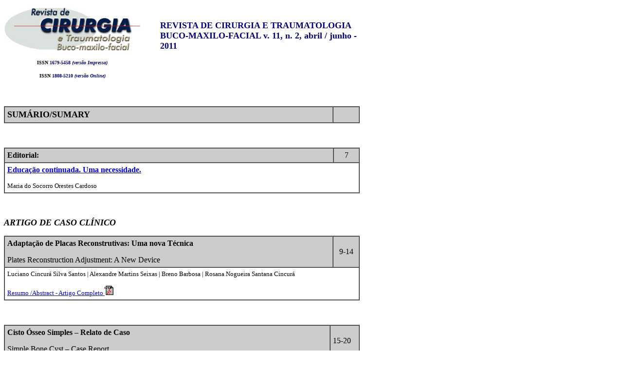

--- FILE ---
content_type: text/html
request_url: https://www.revistacirurgiabmf.com/2011/v11.n2/v11n2.htm
body_size: 5712
content:
<html>

<head>
<meta name="GENERATOR" content="Microsoft FrontPage 6.0">
<meta name="ProgId" content="FrontPage.Editor.Document">
<meta http-equiv="Content-Type" content="text/html; charset=windows-1252">
<title>Brjoms</title>
<style>
<!--
h1
	{margin-bottom:.0001pt;
	line-height:18.0pt;
	page-break-after:avoid;
	font-size:12.0pt;
	font-family:Tahoma;
	color:blue;
	layout-grid-mode:line;
	margin-left:0cm; margin-right:0cm; margin-top:0cm}
h2
	{margin-bottom:.0001pt;
	page-break-after:avoid;
	font-size:12.0pt;
	font-family:"Times New Roman";
	layout-grid-mode:line;
	margin-left:0cm; margin-right:0cm; margin-top:0cm}
h3
	{margin-bottom:.0001pt;
	text-align:right;
	page-break-after:avoid;
	font-size:12.0pt;
	font-family:"Times New Roman";
	layout-grid-mode:line;
	font-weight:normal;
	font-style:italic;
	margin-left:0cm; margin-right:0cm; margin-top:0cm}
span.textonormal
	{}
span.textomenor
	{}
-->
</style>
</head>

<body>

<table border="0" width="792" style="border-collapse: collapse" bordercolor="#111111" cellpadding="0" cellspacing="0">
  <tr>
    <td rowspan="4" width="281" height="148"><p align="center">
    <img border="0" src="../../images/logocirugiafop.jpg" width="281" height="99"></p>
    <p align="center"><font face="Verdana"><b>
    <font class="nomodel" color="#000080" size="1"><font color="#000000">ISSN</font> 
    1679-5458<i> (vers</i></font></b></font><b><i><font face="Verdana" color="#000080" size="1"><span lang="PT-BR">ão</span> 
    Impressa)</font></i></b></p>
    <p align="center"><font face="Verdana"><b>
    <font class="nomodel" color="#000080" size="1"><font color="#000000">ISSN</font> 
    1808-5210<i> (vers</i></font></b></font><b><i><font face="Verdana" color="#000080" size="1"><span lang="PT-BR">ão</span> 
    Online)</font></i></b></td>
    <td valign="top" width="511" height="122"><blockquote>
        <p align="left" class="titulo">&nbsp;</p>
        <p align="left" class="titulo"><b>
        <font size="4" face="Verdana" color="#000080">REVISTA DE CIRURGIA 
        E TRAUMATOLOGIA BUCO-MAXILO-FACIAL v. 11, n. 2, abril / junho - 2011</font></b></p>
    </blockquote>
    </td>
  </tr>
</table>

<table id="AutoNumber2" style="border-collapse: collapse" borderColor="#111111" height="4" cellSpacing="0" cellPadding="0" width="795" border="0">
  <tr>
    <td vAlign="top" width="811" height="23">
    &nbsp;</td>
  </tr>
  <tr>
    <td vAlign="top" width="811" height="3726">
    <p align="center">&nbsp;</p>
    <table cellSpacing="0" cellPadding="5" width="92%" border="1" height="32">
      <tr bgColor="#cccccc">
        <td class="textonormal" width="89%" height="20">
        <p align="left"><b><font size="4">SUMÁRIO/SUMARY</font></b></td>
        <td class="textonormal" width="7%" height="20" align="center">
        &nbsp;</td>
      </tr>
      </table>
    <p>&nbsp;</p>
    <table cellSpacing="0" cellPadding="5" width="92%" border="1" height="62">
      <tr bgColor="#cccccc">
        <td class="textonormal" width="90%" bgcolor="#CCCCCC" height="19">
        <b>
        Editorial: </b></td>
        <td class="textonormal" width="7%" bgcolor="#CCCCCC" align="center" height="19">
        7</td>
      </tr>
      <tr bgColor="#cccccc">
        <td class="textonormal" width="80%" bgcolor="#FFFFFF" colspan="2" height="19">
		<b>
		<a href="https://www.revistacirurgiabmf.com/2011/v11.n2/0.pdf">Educação continuada. Uma necessidade.</a></b><p>
		<font size="2">Maria do Socorro Orestes Cardoso</font></td>
      </tr>
      </table>
    <p>&nbsp;</p>
	<p><b>
    <span lang="PT-BR" style="font-family: Times New Roman; font-style: italic">
    <font size="4">ARTIGO DE CASO CLÍNICO</font></span></b></p>
    <table cellSpacing="0" cellPadding="5" width="92%" border="1" id="table4">
      <tr bgColor="#cccccc">
        <td class="textonormal" width="89%">
		<p><b>Adaptação de Placas Reconstrutivas: Uma nova Técnica</b><p>Plates 
		Reconstruction Adjustment: A New Device</td>
        <td class="textonormal" width="7%">
		<p align="center">9-14</td>
      </tr>
      <tr>
        <td class="textonormal" width="80%" height="42" colspan="2">
        <font size="2">Luciano Cincurá Silva Santos | Alexandre Martins Seixas | 
		Breno Barbosa | Rosana Nogueira Santana Cincurá</font><p align="left"><span class="textomenor"><font size="2">
        <a href="https://www.revistacirurgiabmf.com/2011/v11.n2/1.pdf">Resumo /Abstract - Artigo Completo
        </a>
        <img height="19" src="../../images/ACROBAT.GIF" width="18"></font></span><font size="2">
        </font></td>
      </tr>
    </table>
    <p>&nbsp;</p>
    <table cellSpacing="0" cellPadding="5" width="92%" border="1">
      <tr bgColor="#cccccc">
        <td class="textonormal" width="89%">
        <p><b><font face="Times New Roman">Cisto Ósseo Simples – Relato de Caso</font></b></p>
		<p ALIGN="LEFT"><font face="Times New Roman">Simple Bone Cyst – Case 
		Report</font></td>
        <td class="textonormal" width="8%">15-20</td>
      </tr>
      <tr>
        <td class="textonormal" width="80%" height="42" colspan="2">
        <font size="2">Leonardo Costa de Almeida Paiva | Fábio dos Santos 
		Menezes | Gabriela Granja Porto | Paulo Roberto Ferreira Cerqueira</font><p align="left"><span class="textomenor"><font size="2">
        <a href="https://www.revistacirurgiabmf.com/2011/v11.n2/2.pdf">Resumo 
		/Abstract - Artigo Completo</a>
        <img height="19" src="../../images/ACROBAT.GIF" width="18"></font></span><font size="2">
        </font></td>
      </tr>
    </table>
    <p>&nbsp;</p>
    <table cellSpacing="0" cellPadding="5" width="92%" border="1" id="table3">
      <tr bgColor="#cccccc">
        <td class="textonormal" width="89%">
        <p class="MsoNormal">
		<b>Cisto Residual com Grande Dimensão: Relato de Caso e Revisão de 
		Literatura</b></p>
		<p>Residual Cyst with Large Dimension: Case Report and Literatura Review</td>
        <td class="textonormal" width="8%">
		<p align="center">21-26</td>
      </tr>
      <tr>
        <td class="textonormal" width="80%" height="42" colspan="2">
        <font FACE="Times New Roman" SIZE="2">
        <p style="text-autospace: none">
        Denise Hélen Imaculada Pereira de Oliveira | Emeline das Neves de Araújo 
		Lima | Cristina Ruan Ferreira de Araújo | Adriano Rocha Germano | Ana 
		Miryam Costa de Medeiros | Lélia Maria Guedes Queiroz</p>
        </font>
        <p align="left"><span class="textomenor"><font size="2">
        <a href="https://www.revistacirurgiabmf.com/2011/v11.n2/3.pdf">Resumo 
		/Abstract - Artigo Completo</a> 
        <img height="19" src="../../images/ACROBAT.GIF" width="18"></font></span><font size="2">
        </font></td>
      </tr>
    </table>
    <p>&nbsp;</p>
    <table cellSpacing="0" cellPadding="5" width="92%" border="1" height="791" style="border-left-width: 0; border-right-width: 0">
      <tr bgColor="#cccccc">
        <td class="textonormal" width="87%" height="67" valign="top">
        <font FACE="FuturaBT-Bold" SIZE="3"><b>
		<p ALIGN="LEFT">Otite Média e Anquilose na Região Temporomandibular 
		Causada por Fratura de Arma de Fogo - Relato de Caso</p>
		</b>
		<p>Otitis Media and Ankylosis in Temporomandibular Region Caused by 
		Gunshot Fracture - Case Report</font></td>
        <td class="textonormal" width="9%" height="67">
		<p align="center"><font face="Times New Roman" size="2">27-32</font></td>
      </tr>
      <tr>
        <td class="textonormal" width="80%" height="56" colspan="2">
        <font face="Times New Roman" size="2">Juliana vogas bairral | Bruno 
		gomes duarte | Fernando duque lessa bastos | Nicolas homsi | Hernando 
		valentim rocha júnior</font><p align="left">
		<font face="Times New Roman"><span class="textomenor"><font size="2">
        <a href="https://www.revistacirurgiabmf.com/2011/v11.n2/4.pdf">Resumo /Abstract - Artigo Completo 
		</a> 
		<img height="19" src="../../images/ACROBAT.GIF" width="18"></font></span><font size="2">
        </font></font></td>
      </tr>
      <tr>
        <td class="textonormal" width="80%" height="61" colspan="2" style="border-left-style: none; border-left-width: medium; border-right-style: none; border-right-width: medium; border-top-style: solid; border-top-width: 1; border-bottom-style: solid; border-bottom-width: 1">
        &nbsp;<p style="margin-top: 0; margin-bottom: 3px">&nbsp;<p style="margin-top: 0; margin-bottom: 3px">
		<i><b><font size="4">ARTIGO </font></b></i><font size="4"><b><i>
        ORIGINAL</i></b></font></td>
      </tr>
		<tr>
        <td class="textonormal" width="87%" height="30" bgcolor="#CCCCCC">
        <p class="MsoNormal"><b>Epidemiologia das Perdas do Globo Ocular por 
		Retinoblastoma</b></p>
		<p>Eyeball Loss Epidemiology by Retinoblastoma</td>
        <td class="textonormal" width="9%" height="30" bgcolor="#CCCCCC">
        <p align="center">33-44</td>
      </tr>
		<tr>
        <td class="textonormal" width="80%" height="81" colspan="2" style="border-style: solid; border-width: 1">
        <font size="2">Silvana Maria Orestes-Cardoso | Edivânia Barbosa do Vale 
		| Ângela Roberta de Araújo Lima | Maria do Socorro Orestes-Cardoso | 
		Antonio Jorge Orestes-Cardoso</font><p><span class="textomenor"><font size="2">
        <a href="https://www.revistacirurgiabmf.com/2011/v11.n2/5.pdf">Resumo /Abstract - Artigo Completo
        </a>
        <img height="19" src="../../images/ACROBAT.GIF" width="18"></font></span></td>
      </tr>
      <tr>
        <td class="textonormal" width="80%" height="60" colspan="2" style="border-left-style: none; border-left-width: medium; border-right-style: none; border-right-width: medium; border-top-style: solid; border-top-width: 1; border-bottom-style: solid; border-bottom-width: 1">
        &nbsp;</td>
      </tr>
      <tr>
        <td class="textonormal" width="87%" height="30" bgcolor="#CCCCCC">
        <font FACE="FuturaBT-Bold" SIZE="3"><b>
		<p ALIGN="LEFT">Comparação de Dois Métodos de Antissepsia Pré-Operatória 
		de Mãos em Cirurgia Bucal</p>
		</b>
		<p>Comparison Between Two Methods of Preoperative Antisepsis of Hands in 
		Oral Surgery</font></td>
        <td class="textonormal" width="9%" height="30" bgcolor="#CCCCCC">
        <p align="center">45-54</td>
      </tr>
		<tr>
        <td class="textonormal" width="80%" height="30" colspan="2">
        <font size="2">Diogo Rêgo da Silva | Patrícia Correia Lima | Maria do 
		Rosário Conceição Moura Nunes | Julio Cesar de Paulo Cravinhos</font><p>
		<span class="textomenor"><font size="2">
        <a href="https://www.revistacirurgiabmf.com/2011/v11.n2/6.pdf">Resumo /Abstract - Artigo Completo
        </a>
        <img height="19" src="../../images/ACROBAT.GIF" width="18"></font></span><font size="2">
        </font>
		</td>
      </tr>
		<tr>
        <td class="textonormal" width="80%" height="61" colspan="2" style="border-left-style: none; border-left-width: medium; border-right-style: none; border-right-width: medium; border-top-style: solid; border-top-width: 1; border-bottom-style: solid; border-bottom-width: 1">
        &nbsp;</td>
      </tr>
		<tr>
        <td class="textonormal" width="84%" height="92" bgcolor="#CCCCCC" style="border-left-style: solid; border-left-width: 1; border-top-style: solid; border-top-width: 1; border-bottom-style: solid; border-bottom-width: 1">
        <font FACE="FuturaBT-Bold" SIZE="3"><b>
		<p ALIGN="LEFT">Método de Coleta e a Qualidade do Esfregaço de Mucosa 
		Oral</p>
		</b>
		<p>Collection Method and the Quality of the Smears From Oral Mucosa</font></td>
        <td class="textonormal" width="13%" height="92" bgcolor="#CCCCCC" style="border-right-style: solid; border-right-width: 1; border-top-style: solid; border-top-width: 1; border-bottom-style: solid; border-bottom-width: 1">
        <p align="center">55-62</td>
      </tr>
		<tr>
        <td class="textonormal" width="80%" height="131" colspan="2">
        <font size="2">Eudes Euler de Souza Lucena | Alessandra Marinho Miranda 
		| Fábio Andrey da Costa Araújo | Carlos Augusto Barboza Galvão | Ana 
		Myriam Costa de Medeiros</font><p><span class="textomenor"><font size="2">
        <a href="https://www.revistacirurgiabmf.com/2011/v11.n2/7.pdf">Resumo /Abstract - Artigo Completo</a>
        <img height="19" src="../../images/ACROBAT.GIF" width="18"></font></span><font size="2">
        </font></td>
      </tr>
		<tr>
        <td class="textonormal" width="80%" height="61" colspan="2" style="border-left-style: none; border-left-width: medium; border-right-style: none; border-right-width: medium; border-top-style: solid; border-top-width: 1; border-bottom-style: solid; border-bottom-width: 1">
        <p style="margin-top: 0; margin-bottom: 3px">&nbsp;<p style="margin-top: 0; margin-bottom: 3px">&nbsp;</td>
      </tr>
		<tr>
        <td class="textonormal" width="87%" height="30" bgcolor="#CCCCCC">
        <font FACE="FuturaBT-Bold" SIZE="3"><b>
		<p ALIGN="LEFT">Avaliação do Conhecimento do Público Leigo e de 
		Profissionais de Saúde sobre a Cirurgia e Traumatologia 
		Buco-Maxilo-Facial em Fortaleza-CE</p>
		</b></font>
		<p><font face="Times New Roman">The Knowledge of the Lay Public and 
		Health Professionals about the Oral and Maxillofacial Surgery in 
		Fortaleza City</font></td>
        <td class="textonormal" width="9%" height="30" bgcolor="#CCCCCC">
        <p align="center">63-74</td>
      </tr>
		<tr>
        <td class="textonormal" width="80%" height="81" colspan="2" style="border-style: solid; border-width: 1">
        <font size="2">Ivo Cavalcante Pita Neto | Eduardo Costa Studart Soares | 
		Diego Felipe Silveira Esses | Fábio Wildson Gurgel Costa | Tácio 
		Pinheiro Bezerra</font><p><span class="textomenor"><font size="2">
        <a href="https://www.revistacirurgiabmf.com/2011/v11.n2/8.pdf">Resumo /Abstract - Artigo Completo</a>
        <img height="19" src="../../images/ACROBAT.GIF" width="18"></font></span></td>
      </tr>
      <tr>
        <td class="textonormal" width="80%" height="61" colspan="2" style="border-left-style: none; border-left-width: medium; border-right-style: none; border-right-width: medium; border-top-style: solid; border-top-width: 1; border-bottom-style: solid; border-bottom-width: 1">
        &nbsp;<p style="margin-top: 0; margin-bottom: 3px">&nbsp;</td>
      </tr>
      <tr>
        <td class="textonormal" width="87%" height="30" bgcolor="#CCCCCC" style="border-bottom-style: solid; border-bottom-width: 1">
        <font FACE="FuturaBT-Bold" SIZE="3"><b>
		<p ALIGN="LEFT">Efeito Anti-álgico do Laser AsGaAl na Punção Anestésica</p>
		</b>
		<p>Analgesic Effect of GaAlAs Laser on Anesthetic Action</font></td>
        <td class="textonormal" width="9%" height="30" bgcolor="#CCCCCC" style="border-bottom-style: solid; border-bottom-width: 1">
        <p align="center">75-82</td>
      </tr>
      <tr>
        <td class="textonormal" width="80%" height="81" colspan="2" style="border-style: solid; border-width: 1">
        <font size="2">Euler Maciel Dantas | Carla Martins de Carvalho | Saulo 
		Hilton Botelho Batista | Maria Regina Almeida de Menezes | Wagner Ranier 
		Maciel Dantas</font><p><span class="textomenor"><font size="2">
        <a href="https://www.revistacirurgiabmf.com/2011/v11.n2/9.pdf">Resumo /Abstract - Artigo Completo</a>
        <img height="19" src="../../images/ACROBAT.GIF" width="18"></font></span></td>
      </tr>
      <tr>
        <td class="textonormal" width="80%" height="62" colspan="2" style="border-left-style: none; border-left-width: medium; border-right-style: none; border-right-width: medium; border-bottom-style: none; border-bottom-width: medium">
        &nbsp;</td>
      </tr>
      <tr>
        <td class="textonormal" width="87%" height="30" bgcolor="#CCCCCC" style="border-left-style: solid; border-left-width: 1; border-top-style: solid; border-top-width: 1; border-bottom-style: solid; border-bottom-width: 1">
        <font FACE="FuturaBT-Bold" SIZE="3"><b>
		<p ALIGN="LEFT">Eficácia da antibióticoprofilaxia nas cirurgias de 
		terceiros molares: Avaliação morfométrica</p>
		</b>
		<p>Efficacy of Antibiotic Prophylaxis in third molars surgery: A 
		morphometric evaluation</font></td>
        <td class="textonormal" width="9%" height="30" bgcolor="#CCCCCC" style="border-right-style: solid; border-right-width: 1; border-top-style: solid; border-top-width: 1; border-bottom-style: solid; border-bottom-width: 1">
        <p align="center">83-90</td>
      </tr>
      <tr>
        <td class="textonormal" width="80%" height="30" colspan="2">
        <font size="2">Walter Leal de Moura | Weber Leal de Moura | Simei André 
		da Silva Rodrigues Freire | Rodolpho Valentini Neto | Suyá Moura Mendes</font><p><span class="textomenor"><font size="2">
        <a href="https://www.revistacirurgiabmf.com/2011/v11.n2/10.pdf">Resumo /Abstract - Artigo Completo 
		</a> 
		<img height="19" src="../../images/ACROBAT.GIF" width="18"></font></span><font size="2">
        </font></td>
      </tr>
      <tr>
        <td class="textonormal" width="80%" height="58" colspan="2">
        &nbsp;</td>
      </tr>
      <tr>
        <td class="textonormal" width="87%" height="69" bgcolor="#CCCCCC">
        <font FACE="FuturaBT-Bold" SIZE="3"><b>
		<p ALIGN="LEFT">Levantamento das Biópsias Realizadas no Serviço de 
		Cirurgia Buco-Maxilo-Facial do Curso de Odontologia da Universidade do 
		Estado do Rio Grande do Norte</p>
		</b>
		<p ALIGN="LEFT">Survey of Biopsies Performed at the Department of Oral 
		and Maxillofacial Surgery, State University of Rio Grande do Norte, 
		Brazil</font></td>
        <td class="textonormal" width="9%" height="69" bgcolor="#CCCCCC">
        <p align="center"><font face="FuturaBT-Bold">91-100</font></td>
      </tr>
      </table>
    <table cellSpacing="0" cellPadding="5" width="92%" border="1" height="791" style="border-left-width: 0; border-right-width: 0" id="table1">
      <tr>
        <td class="textonormal" width="80%" height="31" colspan="2" style="border-left-style: none; border-left-width: medium; border-right-style: none; border-right-width: medium; border-top-style: solid; border-top-width: 1; border-bottom-style: solid; border-bottom-width: 1">
        <span class="textomenor"><font size="2">Thiago Fernando de Araújo Silva 
		| Ronilson Batista de Souza | Rafaella Dantas Rocha | Fábio Andrey da 
		Costa Araújo | Hécio Henrique Araújo de Morais</font></span><p>
		<span class="textomenor"><font size="2">
        <a href="https://www.revistacirurgiabmf.com/2011/v11.n2/11.pdf">Resumo /Abstract - Artigo Completo</a> 
		<img height="19" src="../../images/ACROBAT.GIF" width="18"></font></span><font size="2">
        </font></td>
      </tr>
      <tr>
        <td class="textonormal" width="80%" height="30" colspan="2" style="border-left-style: none; border-left-width: medium; border-right-style: none; border-right-width: medium; border-top-style: solid; border-top-width: 1; border-bottom-style: solid; border-bottom-width: 1">
        &nbsp;</td>
      </tr>
      <tr>
        <td class="textonormal" width="87%" height="30" bgcolor="#CCCCCC" style="border-bottom-style: solid; border-bottom-width: 1">
        <font FACE="FuturaBT-Bold" SIZE="3"><b>
		<p ALIGN="LEFT">Masseter e Exodontia de Terceiros Molares: Avaliação 
		Eletromiográfica</p>
		</b>
		<p ALIGN="LEFT">Masseter and Extraction of Third Molars: 
		Electromyographic Evaluation</font></td>
        <td class="textonormal" width="10%" height="30" bgcolor="#CCCCCC" style="border-bottom-style: solid; border-bottom-width: 1">
        <p align="center">101-108</td>
      </tr>
      <tr>
        <td class="textonormal" width="80%" height="81" colspan="2" style="border-style: solid; border-width: 1">
        <font size="2">Wagner Costa Rossi Junior | Alessandra Esteves | Fausto 
		Bérzin | Carlos Eduardo Gomes do Couto Filho | Denismar Alves Nogueira | 
		Geraldo Alves Villela Júnior | Luma de Mello Arruda | Marina Jorge</font><p><span class="textomenor"><font size="2">
        <a href="https://www.revistacirurgiabmf.com/2011/v11.n2/12.pdf">Resumo /Abstract - Artigo Completo</a>
        <img height="19" src="../../images/ACROBAT.GIF" width="18"></font></span></td>
      </tr>
      <tr>
        <td class="textonormal" width="80%" height="62" colspan="2" style="border-left-style: none; border-left-width: medium; border-right-style: none; border-right-width: medium; border-bottom-style: none; border-bottom-width: medium">
        &nbsp;</td>
      </tr>
      <tr>
        <td class="textonormal" width="87%" height="30" bgcolor="#CCCCCC" style="border-left-style: solid; border-left-width: 1; border-top-style: solid; border-top-width: 1; border-bottom-style: solid; border-bottom-width: 1">
        <font FACE="FuturaBT-Bold" SIZE="3"><b>
		<p ALIGN="LEFT">Microbiota da Secreção Conjuntival em Portadores de 
		Prótese Ocular</p>
		</b>
		<p ALIGN="LEFT">Microorganisms in Conjuctival Secretion in Patients with 
		Ocular Prosthesis</font></td>
        <td class="textonormal" width="10%" height="30" bgcolor="#CCCCCC" style="border-right-style: solid; border-right-width: 1; border-top-style: solid; border-top-width: 1; border-bottom-style: solid; border-bottom-width: 1">
        <p align="center">109-114</td>
      </tr>
      <tr>
        <td class="textonormal" width="80%" height="30" colspan="2">
        <font size="2">Maria do socorro Oreste Cardoso | Suzana Célia de Aguiar 
		Soares Carneiro | Belmiro Cavalcanti do Egito Vasconcelos | Auremir 
		Rocha Melo</font><p><span class="textomenor"><font size="2">
        <a href="https://www.revistacirurgiabmf.com/2011/v11.n2/13.pdf">Resumo /Abstract - Artigo Completo</a> 
		<img height="19" src="../../images/ACROBAT.GIF" width="18"></font></span><font size="2">
        </font></td>
      </tr>
      <tr>
        <td class="textonormal" width="80%" height="58" colspan="2">
        <p>&nbsp;</td>
      </tr>
      <tr>
        <td class="textonormal" width="87%" height="69" bgcolor="#CCCCCC">
        <font FACE="FuturaBT-Bold" SIZE="3"><b>
		<p ALIGN="LEFT">Avaliação da Função Nervo Marginal Mandibular após 
		Acessos Risdon</p>
		</b>
		<p>Assessment of the Marginal Mandibular Nerve Function after Risdon 
		Approach</font></td>
        <td class="textonormal" width="10%" height="69" bgcolor="#CCCCCC">
        <p align="center"><font face="FuturaBT-Bold">115-122</font></td>
      </tr>
      <tr>
        <td class="textonormal" width="80%" height="58" colspan="2">
        <p style="margin-bottom: 0"><font size="2">Bráulio Carneiro Júnior | 
		Roberto Almeida de Azevedo|Christiano Sampaio Queiroz | Sara Juliana de 
		Abreu de Vasconcellos | Josiane Nascimento Santos</font></p>
		<p><span class="textomenor"><font size="2">
        <a href="https://www.revistacirurgiabmf.com/2011/v11.n2/14.pdf">Resumo /Abstract - Artigo Completo</a> 
		<img height="19" src="../../images/ACROBAT.GIF" width="18"></font></span><font size="2">
        </font></td>
      </tr>
      </table>
    <table cellSpacing="0" cellPadding="5" width="92%" border="1" height="295" style="border-left-width: 0; border-right-width: 0" id="table2">
      <tr>
        <td class="textonormal" width="80%" height="73" colspan="2" style="border-left-style: none; border-left-width: medium; border-right-style: none; border-right-width: medium; border-top-style: solid; border-top-width: 1; border-bottom-style: solid; border-bottom-width: 1">
        <p style="margin-top: 0; margin-bottom: 3px">&nbsp;</td>
      </tr>
      <tr>
        <td class="textonormal" width="84%" height="83" bgcolor="#CCCCCC" style="border-bottom-style: solid; border-bottom-width: 1">
        <font FACE="FuturaBT-Bold" SIZE="3"><b>
		<p ALIGN="LEFT">Prevalência dos Traumas Buco-Faciais, em Pacientes 
		Atendidos no Hospital Walfredo Gurgel (Natal-Rio Grande do Norte)</p>
		</b></font>
		<p><font face="FuturaBT-Bold">Prevalence of Oral-Facial Trauma in 
		Patients Attended at Hospital Walfredo Gurgel (Natal- Rio Grande do 
		Norte)</font></td>
        <td class="textonormal" width="13%" height="83" bgcolor="#CCCCCC" style="border-bottom-style: solid; border-bottom-width: 1">
        <p align="center">123-130</td>
      </tr>
      <tr>
        <td class="textonormal" width="80%" height="137" colspan="2" style="border-style: solid; border-width: 1">
        <p style="margin-top: 0; margin-bottom: 0"><font size="2">Ana Lílian 
		Correia Lopes | Cláudia Lobelli Gomes Rangel | Kêivertonrones Gurgel 
		Paiva | Tiago Henrique Queiroz Camara | Maria Ângela Fernandes Ferreira</font></p>
		<p><span class="textomenor"><font size="2">
        <a href="https://www.revistacirurgiabmf.com/2011/v11.n2/15.pdf">Resumo /Abstract - Artigo Completo</a>
        <img height="19" src="../../images/ACROBAT.GIF" width="18"></font></span></td>
      </tr>
      	</table>
    </td>
  </tr>
  <tr>
    <td width="811" height="223">
&nbsp;<table border="0" cellspacing="0" cellpadding="0" align="center" width="474">
  <tr> 
    <td class="rodape" width="474"><font face="Verdana" size="2"><b>© 2005 Revista de Cirurgia e Traumatologia Buco-Maxilo-Facial</b> </font> </td>
  </tr>
</table>
<p align="center"><b><font face="Verdana" size="2">Universidade de Pernambuco</font></b></p>
<p align="center"><font face="Verdana" size="2"><b><FONT class="negrito">Faculdade 
de Odontologia de Pernambuco</FONT><FONT color="#000080" class="negrito"><I><br>&nbsp;</I></FONT></b></font></p><p align="center">
<b><font face="Verdana" size="2" color="#000080">Av. Gal. Newton 
Cavalcanti,1.650. Tabatinga, Camaragibe - Pernambuco - Brasil<br>
CEP 54753-220 - Fone: ++55-81-31847652 - FAX: ++55-81-31847686<br>
<br>
</font></b><FONT color="#000080" class="negrito" face="Verdana" size="2"><br>
<a href="/cdn-cgi/l/email-protection#c8baadbea1bbbca988baadbea1bbbca9aba1babdbaafa1a9aaa5aee6aba7a5"><span class="__cf_email__" data-cfemail="740611021d070015340611021d070015171d060106131d151619125a171b19">[email&#160;protected]</span></a></FONT></p>
<!-- --><!-- /scielo.php?script=sci_issues&pid=1517-7491&lng=pt&nrm=iso-->
    </td>
  </tr>
  <tr>
    <td width="811" height="155"></td>
  </tr>
  <tr>
    <td width="811" height="1"></td>
  </tr>
</table>

<script data-cfasync="false" src="/cdn-cgi/scripts/5c5dd728/cloudflare-static/email-decode.min.js"></script><script defer src="https://static.cloudflareinsights.com/beacon.min.js/vcd15cbe7772f49c399c6a5babf22c1241717689176015" integrity="sha512-ZpsOmlRQV6y907TI0dKBHq9Md29nnaEIPlkf84rnaERnq6zvWvPUqr2ft8M1aS28oN72PdrCzSjY4U6VaAw1EQ==" data-cf-beacon='{"version":"2024.11.0","token":"0258a299cf7947f2a5998f1bc79feddc","r":1,"server_timing":{"name":{"cfCacheStatus":true,"cfEdge":true,"cfExtPri":true,"cfL4":true,"cfOrigin":true,"cfSpeedBrain":true},"location_startswith":null}}' crossorigin="anonymous"></script>
</body>

</html>